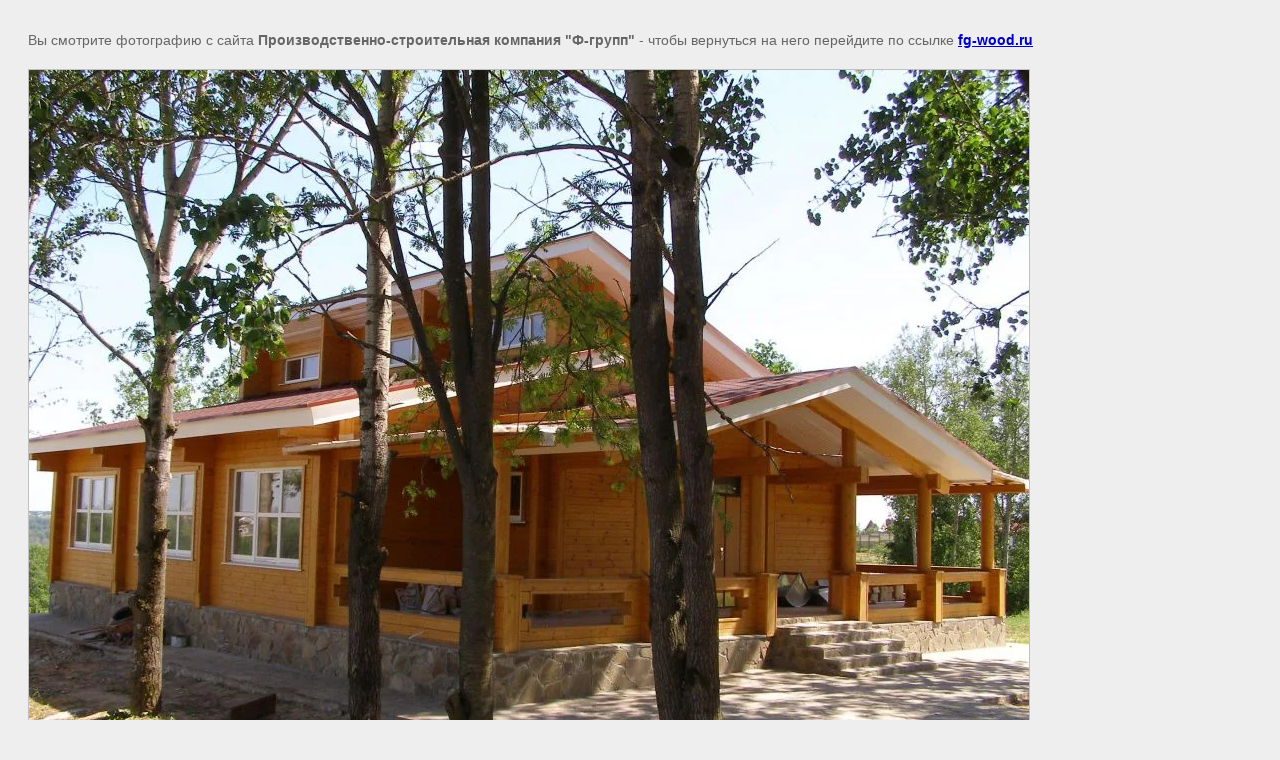

--- FILE ---
content_type: text/html; charset=utf-8
request_url: https://fg-wood.ru/fotogalereya-2/image/1-2
body_size: 1429
content:
<!doctype html>
<html lang="ru">
<head>
	<meta name="mailru-domain" content="L4pttBBddonCHHok" />
<meta name="yandex-verification" content="c909987337513082" />
<link rel="stylesheet" href="/g/libs/lightgallery-proxy-to-hs/lightgallery.proxy.to.hs.min.css" media="all" async>
<script src="/g/libs/lightgallery-proxy-to-hs/lightgallery.proxy.to.hs.stub.min.js"></script>
<script src="/g/libs/lightgallery-proxy-to-hs/lightgallery.proxy.to.hs.js" async></script>

            <!-- 46b9544ffa2e5e73c3c971fe2ede35a5 -->
            <script src='/shared/s3/js/lang/ru.js'></script>
            <script src='/shared/s3/js/common.min.js'></script>
        <link rel='stylesheet' type='text/css' href='/shared/s3/css/calendar.css' /><link rel="icon" href="/favicon.ico" type="image/x-icon">

	<title> | Фотогалерея</title>
	<meta name="description" content=" | Фотогалерея">
	<meta name="keywords" content=" | Фотогалерея">
	<meta name="robots" content="all"/>
	<meta name="revisit-after" content="31 days">
	<meta http-equiv="Content-Type" content="text/html; charset=UTF-8">
	<meta name="viewport" content="width=device-width, initial-scale=1.0, maximum-scale=1.0, user-scalable=no">
	
		<style>
			body {
				background-color: #eee;
				color: #000;
			}
			body, td, div {
				font-size: 14px;
				font-family: arial;
			}
			p {
				color: #666;
			}
			body {
				padding: 10px 20px;
			}
			a.back {
				font-weight: bold;
				color: #0000cc;
				text-decoration: underline;
			}
			img {
				border: 1px solid #c0c0c0;
				max-width: 100%;
				width: auto;
				height: auto;
			}
			h1 {
				font-size: 32px;
			}
		</style>
	
</head>

<body>

<p>Вы смотрите фотографию с сайта <strong>Производственно-строительная компания "Ф-групп"</strong> - чтобы вернуться на него перейдите по ссылке <a class="back" href="javascript:history.go(-1)">fg-wood.ru</a></p>

<h1></h1>


<img src="/d/1_2.jpg" width="1000" height="680"
	 alt=""/>

<br/><br/>

&copy; <a class="back" href="https://fg-wood.ru/">Производственно-строительная компания "Ф-групп"</a>
<br/><br/>


<!-- assets.bottom -->
<!-- </noscript></script></style> -->
<script src="/my/s3/js/site.min.js?1768462484" ></script>
<script src="/my/s3/js/site/defender.min.js?1768462484" ></script>
<script src="https://cp.onicon.ru/loader/5c9cff23b887eead028b48f2.js" data-auto async></script>
<script >/*<![CDATA[*/
var megacounter_key="eee29246c1a99bbfbd96b459273b5d9b";
(function(d){
    var s = d.createElement("script");
    s.src = "//counter.megagroup.ru/loader.js?"+new Date().getTime();
    s.async = true;
    d.getElementsByTagName("head")[0].appendChild(s);
})(document);
/*]]>*/</script>
<script >/*<![CDATA[*/
$ite.start({"sid":1186983,"vid":1192384,"aid":1417284,"stid":4,"cp":21,"active":true,"domain":"fg-wood.ru","lang":"ru","trusted":false,"debug":false,"captcha":3});
/*]]>*/</script>
<!-- /assets.bottom -->
</body>
</html>

--- FILE ---
content_type: text/javascript
request_url: https://counter.megagroup.ru/eee29246c1a99bbfbd96b459273b5d9b.js?r=&s=1280*720*24&u=https%3A%2F%2Ffg-wood.ru%2Ffotogalereya-2%2Fimage%2F1-2&t=%7C%20%D0%A4%D0%BE%D1%82%D0%BE%D0%B3%D0%B0%D0%BB%D0%B5%D1%80%D0%B5%D1%8F&fv=0,0&en=1&rld=0&fr=0&callback=_sntnl1768732550128&1768732550128
body_size: 96
content:
//:1
_sntnl1768732550128({date:"Sun, 18 Jan 2026 10:35:50 GMT", res:"1"})